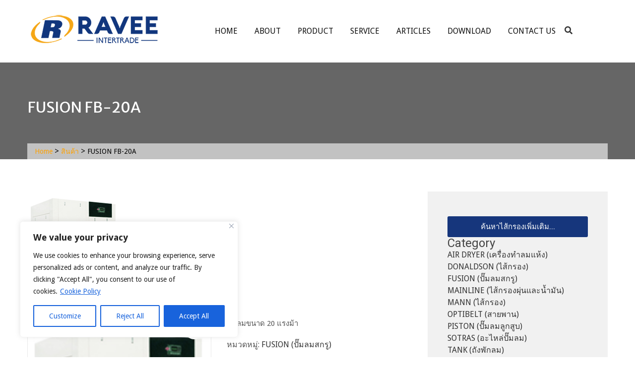

--- FILE ---
content_type: text/css
request_url: https://www.raveeintertrade.com/wp-content/themes/construction/woocommerce/woocommerce-style.css?ver=6.5.5
body_size: 3483
content:
/*WOOCOMMERCE-WIDGET*/
.woocommerce.widget_shopping_cart ul.cart_list li {
	border-bottom:1px solid #d2d2d2;
	padding:15px 0;
	line-height: 1;
	color:#555555;
	font-size: 14px;
}
.woocommerce.widget_shopping_cart ul.cart_list li:last-child{
	border-bottom: 0;
}
.woocommerce.widget_shopping_cart ul.cart_list li a {
	color:#555555;
	font-weight:400;
	width:90%;
	line-height: 1.3;
}
.woocommerce a.remove,
.woocommerce.widget_shopping_cart ul.cart_list li a.remove {
	right:0;
	top:15px;
	left:auto;
	width:20px;
	height:20px;
	line-height: 20px;
	color:#fea100!important;
}
.woocommerce a.remove:hover, 
.woocommerce.widget_shopping_cart ul.cart_list li a.remove:hover {
	color:#ffffff!important;
	background-color:#fea100;
}
.woocommerce.widget_shopping_cart ul.cart_list li img {
	float:left;
	margin-left:0;
	margin-right:10px;
	width:80px;
}
.woocommerce.widget_shopping_cart ul.cart_list li .quantity {
	margin-top:10px;
	display: block;
	font-weight:700;
}
.woocommerce.widget_shopping_cart .total {
	font-weight:700;
	font-family: 'Merriweather Sans', sans-serif;
	color:#333333;
	font-size: 13px;
	text-transform: uppercase;
	padding:15px 0;
	margin-bottom: 20px;
	border-top:1px solid #d2d2d2;
	border-bottom:1px solid #d2d2d2;
}
.woocommerce.widget_shopping_cart .total .woocommerce-Price-amount.amount {
	float:right;
	color:#777777;
}
.woocommerce a.button,
.woocommerce a.added_to_cart{
	background-color:#fea100;
	color:#ffffff;
	border-radius: 0;
	padding:15px;
	font-size: 14px;
}
.woocommerce a.button.checkout {
	float:right;
}
.archive.woocommerce a.button:hover,
.woocommerce a.added_to_cart:hover{
	background-color:#454545;
	color:#ffffff;
}
.woocommerce.widget_shopping_cart ul.cart_list li a:hover {
	color:#fea100;
}
/*--------------------------------
		NAVIGATION-CART
-----------------------------------*/

.header-cart-search {
	float:right;
	position: relative;
	text-align: center;
	width:4.5%;
	margin-left: 0.5%;
	line-height: 1.3;
}
.cart-fa-icon {
	display: inline-block;
	padding:50px 0;
	color:#555555;
	cursor: pointer;
	width: 100%;
	transition:all 350ms ease-in-out;
	-webkit-transition:all 350ms ease-in-out;
	-moz-transition:all 350ms ease-in-out;
}
.cart-count {
	background-color:#fea100;
	-webkit-border-radius: 100%;
	-moz-border-radius: 100%;
	border-radius: 100%;
    width: 20px;
    height: 20px;
    line-height: 20px;
    display: inline-block;
	color:#ffffff;
	font-size: 12px;
}
.header-cart-search .widget_shopping_cart {
	position: absolute;
	top:100%;
	right:0;
	width:300px;
	padding:10px 20px;
	text-align: left;
	background-color:#ffffff;
	z-index: 99999;
	border:1px solid #d2d2d2;
	opacity: 0;
	visibility: hidden;
	transition:all 350ms ease-in-out;
	-webkit-transition:all 350ms ease-in-out;
	-moz-transition:all 350ms ease-in-out;
}
.header-cart-search .widget_shopping_cart ul.cart_list {
	max-height:220px;
	overflow-y: scroll;
}
.header-cart-search:hover .cart-fa-icon {
	color:#fea100;
} 
.header-cart-search:hover .widget_shopping_cart {
	opacity: 1;
	visibility: visible;
}
.header-cart-search .widget_shopping_cart_content ul li.empty {
	padding: 0;
	text-transform: uppercase;
}
/*-----------------------------------
		SHOP-SECTION
------------------------------------*/
.shop_section {
	padding:80px 0;
	text-align:center;
}
.products-shop {
	margin-left: -2.5%;
}
.item-wrap {
	float:left;
	width:22.5%;
	margin-left:2.5%;
	position: relative;
	border:1px solid #e7e7e7;
	padding:15px 10px 0;
	overflow: hidden;
	margin-bottom: 20px;
}
.item-wrap:nth-child(4n+1) {
	clear:left;
}
.item-wrap .product-info-wrap {
	background-color:#ffffff;
	font-family: 'Merriweather Sans', sans-serif;
	font-weight:700;
	transition:all 350ms ease-in-out;
	-webkit-transition:all 350ms ease-in-out;
	-moz-transition:all 350ms ease-in-out;
	position: relative;
	padding-top:20px;
}
.item-wrap a.product-name h5 {
	margin:0 0 10px;
	font-size: 14px;
	color:#555555;
	text-transform: uppercase;
}
.item-wrap .price, 
.woocommerce ul.products li.product .price {
	color:#fea100;
	font-size: 16px;
	float:left;
}
.item-wrap .price ins {
	background: transparent;
}
.item-wrap .price del {
	color:#555555;
	font-size: 12px;
	display: inline-block;
}
.item-wrap .rating-price {
	text-align: left;
	margin-bottom: 25px;
}
.item-wrap .product-info-wrap.no-rating .price {
	float: none;
}
.item-wrap .product-info-wrap.no-rating .rating-price {
	text-align: center;
}
.woocommerce .product-rating, 
.woocommerce ul.products li.product .star-rating {
	float:right;
	color:#fea100;
	font-size: 14px;
	margin-top: 4px;
}
.woocommerce .star-rating,
.woocommerce .star-rating:before, 
.item-wrap a.product-name h5:hover {
	color:#fea100;
}
.item-wrap .add-to-cart-shop {
	position: absolute;
	width:100%;
	left:0;
	bottom:-55px;
	padding:0 3px;
	opacity: 0;
	visibility: hidden;
	z-index: 0;
	clear: both;
	transition:all 350ms ease-in-out;
	-webkit-transition:all 350ms ease-in-out;
	-moz-transition:all 350ms ease-in-out;
}
.item-wrap .add-to-cart-shop a{
	width:100%;
	background-color:#323232;
	color:#ffffff;
	font-size: 14px;
	font-weight:300;
	text-transform: uppercase;
	display: inline-block;
	padding:12px;
	border-radius:0;
}
.item-wrap:hover .add-to-cart-shop {
	opacity: 1;
	visibility: visible;
}
.item-wrap .add-to-cart-shop a:hover {
	background-color:#fea100;
	color:#ffffff;
}
.item-wrap .add-to-cart-shop a.added {
	display: none;
}
.item-wrap:hover .product-info-wrap {
	-webkit-transform:translateY(-50px);
	-moz-transform:translateY(-50px);
	-o-transform:translateY(-50px);
	-ms-transform:translateY(-50px);
	transform:translateY(-50px);
}
.shop-flash-wrap, 
.woocommerce ul.products li.product .shop-flash-wrap{
	position: absolute;
	top:-13px;
	left:-29px;
	right:auto;
	width:80px;
	background-color:#3bc33c;
	-webkit-transform: rotate(-45deg);
    -moz-transform: rotate(-45deg);
    -o-transform: rotate(-45deg);
    -ms-transform: rotate(-45deg);
    transform: rotate(-45deg); 
}
.woocommerce span.onsale, 
.woocommerce ul.products li.product .onsale {
	display: block;
	border-radius: 0;
	position: static;
	background:transparent;
	color:#ffffff;
	font-size: 12px;
	text-transform: uppercase;
	font-family: 'Merriweather Sans', sans-serif;
	font-weight:400;
	padding:0;
    min-height:0;
    min-width:0;
    line-height: 1;
    margin:29px 0px 8px 0;
}
/*--------------------------
		SHOP-PAGE
-----------------------------*/
/*woocommerce-pagination*/
.woocommerce nav.woocommerce-pagination ul {
	border:none;
}
.woocommerce nav.woocommerce-pagination ul li {
	margin-left:5px;
	border:0;
}
.woocommerce nav.woocommerce-pagination ul li span,
.woocommerce nav.woocommerce-pagination ul li span.current, 
.woocommerce nav.woocommerce-pagination ul li a {
	background-color:#f8f8f8;
	padding:0;
	min-width: auto;
	padding:15px;
	border:1px solid #d1d1d1;
}
.woocommerce nav.woocommerce-pagination ul li a:hover {
	background-color:#fea100;
	color:#ffffff;
	border-color:#fea100;
}
/*-----woocommerce-product-content-----*/
.woocommerce h2 {
	font-family: 'Merriweather', sans-serif;
}
.page-title {
	margin:0 0 30px;
	font-size: 36px;
	font-family: 'Merriweather',sans-serif;
	font-weight:700;
	text-transform: uppercase;
	line-height: 1;
	color:#454545;
}
.woocommerce .woocommerce-result-count {
	font-size: 18px;
	color:#111111;
	text-transform: uppercase;
	line-height: 1;
}
.woocommerce .woocommerce-ordering select {
	padding:7px;
}
.woocommerce .woocommerce-ordering, 
.woocommerce .woocommerce-result-count{
	margin-bottom:40px;
}
.woocommerce ul.products,
.woocommerce-page ul.products {
	margin-left:-4%;
}
.woocommerce ul.products li.product, 
.woocommerce-page ul.products li.product {
	width:46%;
	margin:0;
	margin-left:4%;
	margin-bottom:30px;
	padding:20px;
	border:1px solid #e9e9e9;
	text-align: center;
	overflow: hidden;
}
.woocommerce ul.products li.product h3 {
	margin:0 0 10px;
	font-size: 18px;
	color:#555555;
	line-height: 1;
	text-transform: uppercase;
}
.woocommerce ul.products li.product .price {
	font-weight:700;
}
.woocommerce ul.products li.product .price del {
	color:#555555;
	font-size: 14px;
	display: inline-block;
	font-weight: 400;
}
.woocommerce ul.products li.product .button {
	margin-top: 10px;
	width:80%;
	text-transform: uppercase;
}
.woocommerce ul.products li.product .button.added {
	display: none;
}
.woocommerce a.added_to_cart {
	margin:0;
	line-height: 1;
	font-size: 14px;
	font-weight: 700;
	margin-top: 10px;
	width: 80%;
	text-transform: uppercase;
}
.woocommerce .item-wrap a.added_to_cart  {
	font-weight: 400;
	width: 100%;
}
.woocommerce #respond input#submit.loading:after, 
.woocommerce a.button.loading:after, 
.woocommerce button.button.loading:after, 
.woocommerce input.button.loading:after {
	top:50%;
	margin-top: -8px;
}
/*--------------SINGLE-PRODUCT-PAGE-------------*/

.woocommerce div.product .images {
	border:1px solid #e9e9e9;
}
.woocommerce div.product {
	overflow: hidden;
}
.woocommerce div.product .summary {
	margin-top: 0;
}
.woocommerce div.product .product_title {
	font-size: 21px;
	font-family: 'Merriweather', sans-serif;
}
.woocommerce div.product .star-rating {
	font-size: 14px;
	margin-top: 0;
}
.woocommerce div.product .woocommerce-product-rating {
	margin-bottom: 20px;
	line-height: 1;
}
.woocommerce-product-rating .woocommerce-review-link {
	font-size: 12px;
	text-transform: uppercase;
	color:#777777;
}
.woocommerce div.product p.price, 
.woocommerce div.product span.price {
	color:#fea100;
	font-size: 18px;
	line-height: 1;
	margin:10px 0;
}
.woocommerce div.product p.price del, 
.woocommerce div.product span.price del{
	color:#555555;
	font-size: 16px;
}
.woocommerce div.product form.cart .button, 
.woocommerce #review_form #respond .form-submit input {
	background-color:#fea100;
	color:#ffffff;
	border-radius: 0;
	padding:12px 16px;
	font-size: 14px;
	-webkit-transition:all 350ms ease-in-out;
	-moz-transition:all 350ms ease-in-out;
	transition:all 350ms ease-in-out;
}
.woocommerce div.product form.cart .button:hover, 
.woocommerce #review_form #respond .form-submit input:hover {
	background-color:#454545;
	color:#ffffff;
}
.woocommerce div.product form.cart div.quantity input{
	height: 38px;
}
.woocommerce .woocommerce-tabs.wc-tabs-wrapper {
	border:1px solid #e9e9e9;
}
.woocommerce div.product .woocommerce-tabs ul.tabs {
	padding-left: 0;
	background-color:#e9e9e9;
}
.woocommerce div.product .woocommerce-tabs ul.tabs:before {
	border:0;
}
.woocommerce div.product .woocommerce-tabs ul.tabs li {
	border-top:0;
	border-color:#e9e9e9;
	border-radius: 0;
	background-color:#e9e9e9;
	padding: 10px 20px;
    line-height: 1;
    font-size: 18px;
}
.woocommerce div.product .woocommerce-tabs ul.tabs li a{
	font-weight: 400;
}
.woocommerce div.product .woocommerce-tabs ul.tabs li:before,
.woocommerce div.product .woocommerce-tabs ul.tabs li:after {
	display: none;
}
.woocommerce div.product .woocommerce-tabs .panel {
	padding:0 20px;
}
.woocommerce .panel h2, 
.woocommerce #reviews h3 {
	font-size: 18px;
	text-transform: uppercase;
	margin-bottom: 20px;
	line-height: 1;
}
.woocommerce #reviews #comments ol.commentlist{
	border-bottom: 1px solid #e9e9e9;
    margin-bottom: 40px;
    padding-bottom: 20px;
} 
.woocommerce #reviews .comment-form-rating p.stars a {
	color:#fea100;
}
.woocommerce #reviews p label {
	font-weight: 700;
	font-family: 'Merriweather Sans', sans-serif;
	font-size: 14px;
	color:#777777;
}
.woocommerce #review_form #respond textarea {
	height:180px;
}
.woocommerce #review_form #respond .comment-form-author, 
.woocommerce #review_form #respond .comment-form-email {
	width: 49.7%
}
/*--------------------------------
			CART-PAGE
--------------------------------*/
.woocommerce table.shop_table {
	border-radius: 0;
}
.woocommerce-cart table.cart td.actions .coupon .input-text {
	height: 40px;
	width: 53% !important;
}
.woocommerce .cart .button, 
.woocommerce .cart input.button, 
.woocommerce #payment #place_order, 
.woocommerce-page #payment #place_order, 
.woocommerce input.button {
	background-color:#fea100;
	color:#ffffff;
	padding: 10px 17px 11px;
	border-radius: 0;
	-webkit-transition:all 350ms ease-in-out;
	-moz-transition:all 350ms ease-in-out;
	transition:all 350ms ease-in-out;
	font-weight: 400;
}
.woocommerce .cart .button:hover, 
.woocommerce .cart input.button:hover, 
.woocommerce #payment #place_order:hover, 
.woocommerce-page #payment #place_order:hover, 
.woocommerce input.button:hover{
	background-color:#414141;
	box-shadow: none;
	color:#ffffff;
}
.woocommerce-cart .wc-proceed-to-checkout a.checkout-button {
	border:2px solid #414141;
	background-color:#414141;
	color:#ffffff;
}
.woocommerce-cart .wc-proceed-to-checkout a.checkout-button:hover {
	background-color:#fea100;
	border-color:#fea100;
}
.woocommerce-info {
	border-top-color:#fea100;
} 
.woocommerce-info:before {
	color:#fea100;
}
/*----My-account-page----*/
.woocommerce-MyAccount-navigation ul{
	list-style: none;
	padding:0;
	margin:0 0 10px;
}
.woocommerce-MyAccount-navigation ul li {
	background-color:#f1f1f1;
	margin-bottom: 10px;
	border-left:3px solid #fea100;
	position: relative;
}
.woocommerce-MyAccount-navigation ul li:before{
	content:'';
	position: absolute;
	top:0;
	left:0;
	width:0;
	height: 100%;
	background-color:#fea100;
	transition:all 350ms ease-in-out;
}
.woocommerce-MyAccount-navigation ul li a {
	padding:10px 15px;
	display: inline-block;
	color:#555555;
	width: 100%;
	position: relative;
	z-index: 10;
}
.woocommerce-MyAccount-navigation ul li:hover:before, 
.woocommerce-MyAccount-navigation ul li.is-active:before{
	width:100%;
}
.woocommerce-MyAccount-navigation ul li:hover a, 
.woocommerce-MyAccount-navigation ul li.is-active a {
	color:#ffffff;
}
.woocommerce .woocommerce-MyAccount-content input.button {
	margin-top: 15px;
}
/*===========
============*/
.woocommerce input.button:disabled, .woocommerce input.button:disabled[disabled] {
	color: #fff;
	background: rgba(254, 161, 0, 0.5)
}
.woocommerce input.button:disabled:hover, .woocommerce input.button:disabled[disabled]:hover {
	color: #fff;
	background: rgba(254, 161, 0, 1)
}